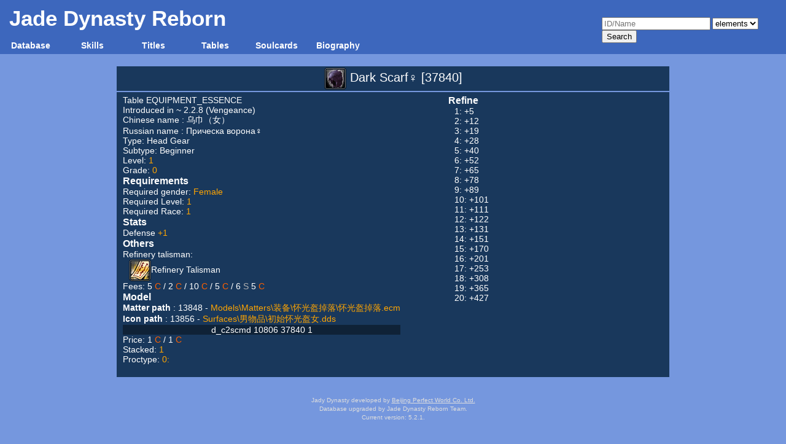

--- FILE ---
content_type: text/html; charset=UTF-8
request_url: https://db.jadedynasty.online/?element=37840
body_size: 3754
content:
	
	
<!DOCTYPE html PUBLIC "-//W3C//DTD XHTML 1.1//EN" "http://www.w3.org/TR/xhtml11/DTD/xhtml11.dtd">
<html xmlns="http://www.w3.org/1999/xhtml"><head>
    <title>JD Reborn Database</title>
    <link rel="shortcut icon" href="../gfx/jd_reborn.png" type="image/png">
    <meta http-equiv="Content-Type" content="text/html; charset=UTF-8">
    <meta http-equiv="content-language" content="en">
    <meta http-equiv="description" content="Jade Dynasty Reborn Database">
    <meta http-equiv="keywords" content="MMO, JD, Jade Dynasty, ZhuXian, Zhu Xian, Jade Dynasty Online, Online, Multiplayer Massive Online, RPG, Database, item, items, mob, monsters, NPC, maps, quest">
    <link rel="stylesheet" type="text/css" media="all" href="files/style.css?v=3">
	<script type="text/javascript" src="files/main.js"></script>
	<script type="text/javascript" src="files/scripts.js"></script>
    </head>
<body>
<div id="logo">
	<h1><a href="https://jadedynasty.online">Jade Dynasty Reborn</a></h1>
	<div id="hSearch">
		<br />
		<br />
		<form action="?" method="get">
			<input name="s" type="text" value="" placeholder="ID/Name"  />
			<select name="source">
				<option value="0">elements</option>
				<option value="1">tasks</option>
				<option value="2">recipe</option>
				<option value="3">config</option>
				<option value="4">extra</option>
			</select>
			<input type="submit" class="hB" value="Search" />
		</form>
	</div>
</div>
<div id="ddmxgb">
<table id="menu1" class="ddmx" cellspacing="0" cellpadding="0">
	<tbody><tr>
	<td><a class="item1" href="./" id="menu1-1">Database</a>
		<div class="section">
			<a href="?show_type=30" class="item2 arrow">Weapons</a>
				<div class="section">
					<a href="?show_stype=40" class='item2'>Beginner</a>
					<a href="?show_stype=58781" class='item2'>Fashion Weapon</a>
					<a href="?show_stype=284" class='item2'>Vim</a>
					<a href="?show_stype=285" class='item2'>Lupin</a>
					<a href="?show_stype=286" class='item2'>Jadeon</a>
					<a href="?show_stype=287" class='item2'>Skysong</a>
					<a href="?show_stype=14295" class='item2'>Modo</a>
					<a href="?show_stype=44849" class='item2'>Incense</a>
					<a href="?show_stype=25615" class='item2'>Balo</a>
					<a href="?show_stype=25616" class='item2'>Arden</a>
					<a href="?show_stype=34956" class='item2'>Celan</a>
					<a href="?show_stype=34957" class='item2'>Rayan</a>
					<a href="?show_stype=44792" class='item2'>Forta</a>
					<a href="?show_stype=53622" class='item2'>Voida</a>
					<a href="?show_stype=59574" class='item2'>Psychea</a>
					<a href="?show_stype=59575" class='item2'>Kytos</a>
					<a href="?show_stype=63481" class='item2'>Hydran</a>
					<a href="?show_stype=67968" class='item2'>Seira</a>
					<a href="?show_stype=72441" class='item2'>Gevrin</a>
					<a href="?show_stype=78156" class='item2'>Sylia</a>
					<a href="?show_stype=83225" class='item2'>Ceros</a>
					<a href="?show_stype=89024" class='item2'>Imperia</a>
					<a href="?show_stype=93828" class='item2'>Ashura</a>
					<a href="?show_stype=99136" class='item2'>Zephyr</a>
					<a href="?show_stype=102882" class='item2'>Yuna</a>
					<a href="?show_stype=107202" class='item2'>Akaza</a>
					<a href="?show_stype=76388" class='item2'>Astrum</a>
					<a href="?show_stype=79661" class='item2'>Mystic</a>
				</div>
			<a href="?show_type=32" class="item2 arrow">Headgear</a>
				<div class="section">
					<a href="?show_stype=35" class='item2'>Beginner</a>
					<a href="?show_stype=280" class='item2'>Vim</a>
					<a href="?show_stype=281" class='item2'>Lupin</a>
					<a href="?show_stype=282" class='item2'>Jadeon</a>
					<a href="?show_stype=283" class='item2'>Skysong</a>
					<a href="?show_stype=14294" class='item2'>Modo</a>
					<a href="?show_stype=45502" class='item2'>Incense</a>
					<a href="?show_stype=25457" class='item2'>Arden</a>
					<a href="?show_stype=25458" class='item2'>Balo</a>
					<a href="?show_stype=34950" class='item2'>Celan</a>
					<a href="?show_stype=34951" class='item2'>Rayan</a>
					<a href="?show_stype=45501" class='item2'>Forta</a>
					<a href="?show_stype=53623" class='item2'>Voida</a>
					<a href="?show_stype=59576" class='item2'>Psychea</a>
					<a href="?show_stype=59577" class='item2'>Kytos</a>
					<a href="?show_stype=63486" class='item2'>Hydran</a>
					<a href="?show_stype=68319" class='item2'>Seira</a>
					<a href="?show_stype=73064" class='item2'>Gevrin</a>
					<a href="?show_stype=78766" class='item2'>Sylia</a>
					<a href="?show_stype=83224" class='item2'>Ceros</a>
					<a href="?show_stype=89026" class='item2'>Imperia</a>
					<a href="?show_stype=93996" class='item2'>Ashura</a>
					<a href="?show_stype=99139" class='item2'>Zephyr</a>
					<a href="?show_stype=102916" class='item2'>Yuna</a>
					<a href="?show_stype=107201" class='item2'>Akaza</a>
					<a href="?show_stype=70714" class='item2'>Fate Gear</a>
					<a href="?show_stype=76263" class='item2'>Astrum</a>
					<a href="?show_stype=89974" class='item2'>Mystic</a>
				</div>
			<a href="?show_type=31" class="item2 arrow">Body Armor</a>
				<div class="section">
					<a href="?show_stype=50" class='item2'>Beginner</a>
					<a href="?show_stype=292" class='item2'>Vim</a>
					<a href="?show_stype=293" class='item2'>Lupin</a>
					<a href="?show_stype=294" class='item2'>Jadeon</a>
					<a href="?show_stype=295" class='item2'>Skysong</a>
					<a href="?show_stype=14297" class='item2'>Modo</a>
					<a href="?show_stype=45504" class='item2'>Incense</a>
					<a href="?show_stype=25461" class='item2'>Arden</a>
					<a href="?show_stype=25462" class='item2'>Balo</a>
					<a href="?show_stype=34954" class='item2'>Celan</a>
					<a href="?show_stype=34955" class='item2'>Rayan</a>
					<a href="?show_stype=45503" class='item2'>Forta</a>
					<a href="?show_stype=53615" class='item2'>Voida</a>
					<a href="?show_stype=59572" class='item2'>Psychea</a>
					<a href="?show_stype=59573" class='item2'>Kytos</a>
					<a href="?show_stype=63489" class='item2'>Hydran</a>
					<a href="?show_stype=68514" class='item2'>Seira</a>
					<a href="?show_stype=72572" class='item2'>Gevrin</a>
					<a href="?show_stype=78545" class='item2'>Sylia</a>
					<a href="?show_stype=83227" class='item2'>Ceros</a>
					<a href="?show_stype=89027" class='item2'>Imperia</a>
					<a href="?show_stype=93997" class='item2'>Ashura</a>
					<a href="?show_stype=99137" class='item2'>Zephyr</a>
					<a href="?show_stype=102918" class='item2'>Yuna</a>
					<a href="?show_stype=107204" class='item2'>Akaza</a>
					<a href="?show_stype=70697" class='item2'>Fate Gear</a>
					<a href="?show_stype=76298" class='item2'>Astrum</a>
					<a href="?show_stype=85526" class='item2'>Mystic</a>
				</div>
			<a href="?show_type=33" class="item2 arrow">Footwear</a>
				<div class="section">
					<a href="?show_stype=45" class='item2'>Beginner</a>
					<a href="?show_stype=288" class='item2'>Vim</a>
					<a href="?show_stype=289" class='item2'>Lupin</a>
					<a href="?show_stype=290" class='item2'>Jadeon</a>
					<a href="?show_stype=291" class='item2'>Skysong</a>
					<a href="?show_stype=14296" class='item2'>Modo</a>
					<a href="?show_stype=45506" class='item2'>Incense</a>
					<a href="?show_stype=25459" class='item2'>Arden</a>
					<a href="?show_stype=25460" class='item2'>Balo</a>
					<a href="?show_stype=34952" class='item2'>Celan</a>
					<a href="?show_stype=34953" class='item2'>Rayan</a>
					<a href="?show_stype=45505" class='item2'>Forta</a>
					<a href="?show_stype=53620" class='item2'>Voida</a>
					<a href="?show_stype=59568" class='item2'>Kytos</a>
					<a href="?show_stype=59569" class='item2'>Psychea</a>
					<a href="?show_stype=63492" class='item2'>Hydran</a>
					<a href="?show_stype=67967" class='item2'>Seira</a>
					<a href="?show_stype=72777" class='item2'>Gevrin</a>
					<a href="?show_stype=78316" class='item2'>Sylia</a>
					<a href="?show_stype=83226" class='item2'>Ceros</a>
					<a href="?show_stype=89025" class='item2'>Imperia</a>
					<a href="?show_stype=93995" class='item2'>Ashura</a>
					<a href="?show_stype=99138" class='item2'>Zephyr</a>
					<a href="?show_stype=102917" class='item2'>Yuna</a>
					<a href="?show_stype=107203" class='item2'>Akaza</a>
					<a href="?show_stype=70710" class='item2'>Fate Gear</a>
					<a href="?show_stype=76228" class='item2'>Astrum</a>
					<a href="?show_stype=96192" class='item2'>Mystic</a>
				</div>
			<a href="?show_type=34" class="item2 arrow">Accessories</a>
				<div class="section">
					<a href="?show_stype=3432" class='item2'>Necklace</a>
					<a href="?show_stype=3433" class='item2'>Ring</a>
					<a href="?show_stype=24174" class='item2'>Seals</a>
					<a href="?show_stype=105496" class='item2'>Belts</a>
				</div>
			<a href="?show_type=4251" class="item2 arrow">Espers</a>
				<div class="section">
					<a href="?show_stype=4252" class='item2'>Esper</a>
					<a href="?show_stype=4257" class='item2'>Recipe</a>
					<a href="?show_stype=6032" class='item2'>Esper Accessory</a>
					<a href="?show_stype=6046" class='item2'>Esper Tome</a>
				</div>
			<a href="?show_type=4221" class="item2 arrow">Fashion</a>
				<div class="section">
					<a href="?show_stype=4222" class='item2'>Hair</a>
					<a href="?show_stype=4223" class='item2'>Clothes</a>
					<a href="?show_stype=4224" class='item2'>Medal</a>
					<a href="?show_stype=4225" class='item2'>Shoes</a>
					<a href="?show_stype=4442" class='item2'>Skyblade</a>
					<a href="?show_stype=6226" class='item2'>Mask</a>
				</div>
			<a href="?show_type=5521" class="item2 arrow">Treasures</a>
				<div class="section">
					<a href="?show_stype=5522" class='item2'>Necklace</a>
					<a href="?show_stype=5523" class='item2'>Ring</a>
					<a href="?show_stype=5524" class='item2'>Weapon</a>
					<a href="?show_stype=7845" class='item2'>Bait</a>
					<a href="?show_stype=11704" class='item2'>Key</a>
					<a href="?show_stype=12894" class='item2'>Charm</a>
					<a href="?show_stype=13418" class='item2'>Tool</a>
					<a href="?show_stype=13421" class='item2'>Talisman</a>
					<a href="?show_stype=14037" class='item2'>Food</a>
				</div>
			<a href="#" class="item2 arrow">Monsters</a>
				<div class="section">
					<a href="?show_ctype=MONSTER_ESSENCE&range_min=0&range_max=1" class='item2'>Level 0-1</a>
					<a href="?show_ctype=MONSTER_ESSENCE&range_min=2&range_max=30" class='item2'>Level 2-30</a>
					<a href="?show_ctype=MONSTER_ESSENCE&range_min=31&range_max=60" class='item2'>Level 31-60</a>
					<a href="?show_ctype=MONSTER_ESSENCE&range_min=61&range_max=90" class='item2'>Level 61-90</a>
					<a href="?show_ctype=MONSTER_ESSENCE&range_min=91&range_max=120" class='item2'>Level 91-120</a>
					<a href="?show_ctype=MONSTER_ESSENCE&range_min=121&range_max=149" class='item2'>Level 121-149</a>
					<a href="?show_ctype=MONSTER_ESSENCE&range_min=150&range_max=150" class='item2'>Level 150</a>
					<a href="?show_ctype=MONSTER_ESSENCE&range_min=151&range_max=165" class='item2'>Level 151-165</a>
					<a href="?show_ctype=MONSTER_ESSENCE&range_min=166&range_max=200" class='item2'>Level 166-200</a>
					<a href="?show_ctype=MONSTER_ESSENCE&range_min=201&range_max=9999" class='item2'>Level 201+</a>
				</div>
		</div>
	</td>
	<td><a class="item1" href="?" id="menu1-5">Skills</a>
		<div class="section" id="menu1-5-section" style="top: 89px; left: 500px; visibility: hidden; z-index: -1;">
			<b>Human</b>
			<a class="item2" href="https://db.jadedynasty.online/skills/?c=vim" id="menu1-5-6">Vim</a>
			<a class="item2" href="https://db.jadedynasty.online/skills/?c=lupin" id="menu1-5-7">Lupin</a>
			<a class="item2" href="https://db.jadedynasty.online/skills/?c=jadeon" id="menu1-5-8">Jadeon</a>
			<a class="item2" href="https://db.jadedynasty.online/skills/?c=skysong" id="menu1-5-9">Skysong</a>
			<a class="item2" href="https://db.jadedynasty.online/skills/?c=modo" id="menu1-5-10">Modo</a>
			<a class="item2" href="https://db.jadedynasty.online/skills/?c=incense" id="menu1-5-11">Incense</a>
			<b>Athan</b>
			<a class="item2" href="https://db.jadedynasty.online/skills/?c=arden" id="menu1-5-0">Arden</a>
			<a class="item2" href="https://db.jadedynasty.online/skills/?c=balo" id="menu1-5-1">Balo</a>
			<a class="item2" href="https://db.jadedynasty.online/skills/?c=rayan" id="menu1-5-2">Rayan</a>
			<a class="item2" href="https://db.jadedynasty.online/skills/?c=celan" id="menu1-5-3">Celan</a>
			<a class="item2" href="https://db.jadedynasty.online/skills/?c=forta" id="menu1-5-4">Forta</a>
			<a class="item2" href="https://db.jadedynasty.online/skills/?c=barbe" id="menu1-5-5">Voida</a>
			<b>Etherkin</b>
			<a class="item2" href="https://db.jadedynasty.online/skills/?c=psychea" id="menu1-5-12">Psychea</a>
			<a class="item2" href="https://db.jadedynasty.online/skills/?c=kytos" id="menu1-5-13">Kytos</a>
			<a class="item2" href="https://db.jadedynasty.online/skills/?c=hydran" id="menu1-5-14">Hydran</a>
			<a class="item2" href="https://db.jadedynasty.online/skills/?c=seira" id="menu1-5-15">Seira</a>
			<a class="item2" href="https://db.jadedynasty.online/skills/?c=gevrin" id="menu1-5-15">Gevrin</a>
			<a class="item2" href="https://db.jadedynasty.online/skills/?c=sylia" id="menu1-5-16">Sylia</a>
			<b>Deikin</b>
			<a class="item2" href="https://db.jadedynasty.online/skills/?c=ceros" id="menu1-5-17">Ceros</a>
			<a class="item2" href="https://db.jadedynasty.online/skills/?c=imperia" id="menu1-5-18">Imperia</a>
			<a class="item2" href="https://db.jadedynasty.online/skills/?c=ashura" id="menu1-5-19">Ashura</a>
			<a class="item2" href="https://db.jadedynasty.online/skills/?c=zephyr" id="menu1-5-20">Zephyr</a>
		</div>
	</td>
	<td>
		<a class="item1" href="?" id="menu1-6">Titles</a>
		<div class="section" id="menu1-6-section" style="top: 89px; left: 500px; visibility: hidden; z-index: -1;">
			<a class="item2" href="?show=titles" id="menu1-6-1">Common</a>
			<a class="item2" href="?show=titles_gfx" id="menu1-6-2">Graphical</a>
			<a class="item2" href="?show=titles_animated" id="menu1-6-3">Animated</a>
		</div>
	</td>
	<td><a class="item1" href="#" id="menu1-7">Tables</a>
		<div class="section">
			<a href="?show=asc_prop" class="item2">Ascension Properties</a>
			<a href="?show=chroma" class="item2">Chroma Properties</a>
			<a href="?show=jdland" class="item2">JD-Land Rewards</a>
			<a href="?show=secretshop" class="item2">Mystery Shop</a>
			<a href="?show=fishing" class="item2">Fishing Spots</a>
		</div>
	</td>
	<td>
		<a class="item1" href="https://db.jadedynasty.online/soulcards" id="menu1-8">Soulcards</a>
	</td>
	<td>
		<a class="item1" href="?show=biography" id="menu1-8">Biography</a>
	</td>
	</tr>
</tbody></table>
</div>
<script type="text/javascript">var ddmx = new DropDownMenuX('menu1');ddmx.init();</script>
<div id="content">
	<div class="plain">
					<div class="header"><img src="https://static.reborngn.com/jd/ico/3/7/8/4/0/37840.png" align="absmiddle" /> <span class="icolor0">Dark Scarf♀ [37840]</span></div>
					<div class="text clearfix"><div class="info"><p>Table EQUIPMENT_ESSENCE </p><p>Introduced in ~ 2.2.8 (Vengeance)</p><p>Chinese name : 乌巾（女）</p><p>Russian name : Прическа ворона♀</p><p>Type: <a href="?show_type=32">Head Gear</a></p> <p>Subtype: <a href="?show_stype=35">Beginner</a></p> <p></p> <p>Level: <span>1</span></p> <p>Grade: <span>0</span></p> <h3>Requirements</h3><p>Required gender: <span>Female</span></p> <p>Required Level: <span>1</span></p> <p>Required Race: <span>1</span></p> <h3>Stats</h3><p>Defense <span>+1</span></p> <h3>Others</h3>Refinery talisman: <p class="sub"><a href="?element=685"><img src="https://static.reborngn.com/jd/ico/6/8/5/685.png" />Refinery Talisman</a></p> <p>Fees:   5 <span class="bronze">C</span> /   2 <span class="bronze">C</span> /   10 <span class="bronze">C</span> /   5 <span class="bronze">C</span> /  6 <span class="silver">S</span> 5 <span class="bronze">C</span></p> <h3>Model</h3><p><b>Matter path</b> : 13848 - <span>Models\Matters\装备\怀光盔掉落\怀光盔掉落.ecm</span></p><p><b>Icon path</b> : 13856 - <span>Surfaces\男物品\初始怀光盔女.dds</span></p><p id="selectable" class="allow_sel" onclick="selectText('selectable')">d_c2scmd 10806 37840 1</p><p>Price:   1 <span class="bronze">C</span> /   1 <span class="bronze">C</span></p> <p>Stacked: <span>1</span></p> <p>Proctype: <span>0:<br /></span></p> <br /></div><div class="subinfo" id="i_right"><div id="infoTabs"></div><div class="addons" id="ia_refine"><h3>Refine</h3><p>1: +5</p><p>2: +12</p><p>3: +19</p><p>4: +28</p><p>5: +40</p><p>6: +52</p><p>7: +65</p><p>8: +78</p><p>9: +89</p><p>10: +101</p><p>11: +111</p><p>12: +122</p><p>13: +131</p><p>14: +151</p><p>15: +170</p><p>16: +201</p><p>17: +253</p><p>18: +308</p><p>19: +365</p><p>20: +427</p></div></div></div><script>document.title = "JD Reborn Database - [37840] Dark Scarf♀";</script></div>
<div id="footer">
<span>
		Jady Dynasty developed by <a href="http://www.pwrd.com/html/en/index.html" target="_blank">Beijing Perfect World Co. Ltd.</a><br />
		Database upgraded by Jade Dynasty Reborn Team.<br />
		Current version: 5.2.1.
</span>
</div>
<table id="tooltip" style="display: none; left: 790px; top: 329px;">
    <tbody>
	<tr><td class="content" id="tooltipt"></td></tr>
    <tr><td class="bgleft"></td><td class="bgbottom"></td></tr>
	</tbody>
</table>
<script type="text/javascript" src="files/postscript.js"></script>
<script defer src="https://static.cloudflareinsights.com/beacon.min.js/vcd15cbe7772f49c399c6a5babf22c1241717689176015" integrity="sha512-ZpsOmlRQV6y907TI0dKBHq9Md29nnaEIPlkf84rnaERnq6zvWvPUqr2ft8M1aS28oN72PdrCzSjY4U6VaAw1EQ==" data-cf-beacon='{"version":"2024.11.0","token":"933bf5657d4e4a70b63b0d9ef0a3b60c","r":1,"server_timing":{"name":{"cfCacheStatus":true,"cfEdge":true,"cfExtPri":true,"cfL4":true,"cfOrigin":true,"cfSpeedBrain":true},"location_startswith":null}}' crossorigin="anonymous"></script>
</body></html>

--- FILE ---
content_type: text/css
request_url: https://db.jadedynasty.online/files/style.css?v=3
body_size: 3185
content:
body {
	background: white;
	margin: 0px;
	padding: 0px;
	font-family:Arial, Narrow, sans-serif;
	font-size: 12px;
	color: #555555;
	background-color: #7597de;
}

h3, h2, img, a {
    margin:0px;
    padding:0px;
    border:none;
}

div.sub {
    margin:0px 0px 5px 20px;
}

frame, iframe {z-index: 1;}

#logo{
	width: 100%;
	height: 60px;
	background-color: #3D67BD;
	color: #ffffff;
}
	#logo h1 a, #logo h1 a:visited,#logo h1 a:hover{text-decoration:none;color:#fff;}
	#logo h1{
		padding: 10px 15px 0px 15px;
		float:left;
		margin: 0px;
		font-size: 290%;
		width: 50%;
	}
	#logo #hLang{
		float:right;
		width:40%;
		text-align:right;
		font-size: 14px;
		padding:5px 5px 0px 0px;
	}
	#logo #hLang span {
		float:right;
		display: block;
		margin:2px;
	}
		#logo #hLang span.cn{
			width:24px;
			height:18px;
			background: url(../images/flags2.png);
		}
		#logo #hLang span.pwi{
			width:24px;
			height:18px;
			background: -24px url(../images/flags2.png);
		}
		#logo #hLang span.ru{
			width:24px;
			height:18px;
			background: -48px url(../images/flags2.png);
		}
		#logo #hLang span.fr{
			width:24px;
			height:18px;
			background: -72px url(../images/flags2.png);
		}
		#logo #hLang span.de{
			width:24px;
			height:18px;
			background: -96px url(../images/flags2.png);
		}
		#logo  #hLang img{
			padding:2px;
			border:none;
		}

	#logo #hSearch {
		float:right;
		width:300px;
		text-align:left;
		font-size: 12px;
		padding:0px;;
	}
		
.top_ads, .ads {width:728px;padding:5px;background-color:#7597de;margin-left:auto;margin-right:auto;}
.ads {width:auto;}

.srch{padding:0px;margin:200px auto;}
	.txt{width:250px;}
	.btn{margin:0 0 0 5px;}

#footer{clear:both;width:100%;padding:0px;margin:0px;color:#dddddd;text-align:center;margin-top:30px;}
	#footer span{font-family:Verdana, Arial, Helvetica, sans-serif;font-size:10px;}
	#footer span a, #footer span a:visited,#footer span a:hover{font-family:Verdana, Arial, Helvetica, sans-serif;color: #dddddd;text-decoration:underline;font-size:10px;}

.toplinks {
    width:836px;
    margin:10px auto 1px auto;;
    background-color: #19385c;
    color: #ffffff;
    font-weight:bold;  
    font-size:14px;
    padding:5px;
}
    .toplinks a, .toplinks a:visited  {
        color:#ffffff;
    }
    .toplinks a:hover {
        color:#dddddd;
    }
    
.tableHeader {
	width:auto;
	font-size:21px;
	text-align:center;
	color: #ffffff;
	font-weight:bold;
	margin-top:10px;
}

.list {
    clear:both;
	margin:0px auto;
	width:850px;
	border:none;
}
.list .tableItem {
    float:left;
    padding:5px 25px 5px 25px;
}
.soft {
    margin:0px auto;
    width:auto;
    min-width:300px;
    max-width:850px;
    border:none;
}
.listitems {
    margin:0px auto;
    border:none;
    min-width:500px;
}
	.list th, .listitems th {
		height:20px;
		font-size:15px;
		vertical-align:middle;
		margin-bottom:5px;
		padding:3px;
		color: #fff;
		background-color: #19385c;
	}

	.list td {
		text-align:center;
		vertical-align:middle;
		font-size:14px;
		background-color: #19385c;
		color:#fff;
		padding:3px;
	}
		.list td.tleft {
			min-width:400px;
			text-align:left;
		}
        .soft td.tleft{
            min-width:300px;            
        }
        .list td p {
            margin: 0px;
            padding:0px;
        }
    .listitems td {
        text-align:left;
        vertical-align:top;
        font-size:14px;
        background-color: #19385c;
        color:#fff;
        padding:5px;
    }
	.info .listitems th {
        background-color: #003366;
    }
	.info .listitems td {
        background-color: #004C99;
    }
        .listitems td input {
            width:50px;
        }
        .listitems td input.name {
            width:150px;
        }
        .listitems td p {
            padding:0px;
            margin:2px 0px;
        }
	.list td a, .list td a:visited, .list th a, .list th a:visited, .listitems td a, .listitems td a:visited, .listitems th a, .listitems th a:visited {
		text-decoration:none;
		color:  #fff;
	}
	.list td a:hover, .list th a:hover, .listitems td a:hover, .listitems th a:hover {
		text-decoration:underline;
		color:  #ccc;
	}
    
div.plain {
	width:900px;
	margin:20px auto;
}
	div.plain div.header, div.plain div.text {
		color:#fff;
		background: #19385c none;
		margin:2px 0px;
	}
	div.plain .header {
		font-size:20px;
		text-align:center;
		padding:2px;
	}
	div.plain div.text {
        font-size:14px;
		text-align:left;
		padding:5px 10px;
		overflow:hidden;
	}
        div.plain div.text p {
            margin:0px 0px 5px 0px;
            padding:0px;
        }
		div.plain div.text a, div.plain div.text a:visited {
			color:#fff;
			text-decoration:none;
            font-size:14px;
		}
		div.plain div.text a:hover {
			color:#fff;
			text-decoration:underline;
            font-size:14px;
		}
		div.plain div.text .info, div.plain div.text .minfo {
			font-size:14px;
			float:left;
            overflow:hidden;
		}

        div.plain div.text .info, div.plain div.text .minfo {
            max-width:500px;
        }
            div.plain div.text .minfo p {
                padding-left:10px;
            }
            div.plain div.text .minfo p.sub {
                padding-left:20px;
            }
        div.plain div.text .cwidth {
            width:600px;
        }
			div.plain div.text .info p, div.plain div.text .minfo p{
				margin:0px;
				padding:0px;
			}
			div.plain div.text .info p span{
				color:orange;
			}
			div.plain div.text .subinfo p span{
				color:orange;
			}

                div.plain div.text .info p.sub, div.plain div.text p.sub {
                    padding-left:10px;
                }
                .addon{
                    color:#0090ff;
                }
                div.plain div.text .info p.descr{
                    padding-top:10px;
                }
				div.plain div.text .info p strong{
					font-weight:bold;
				}
            div.plain div.text .minfo p {
                margin:0px;
                padding:0px 0px 5px 10px;
            }
            div.plain div.text .minfo h3 {
                margin:0px;
                padding:0px;
            }
            div.plain div.text .minfo .infotable {
                margin:0px auto;
                padding:0px;
                border:none;
            }            
        div.plain div.text .subinfo{
            font-size:14px;
            float:right;
            min-width:350px;
            max-width:430px;
            overflow:hidden;
        }
        div.plain div.text .msubinfo{
            min-width:200px;
            max-width:400px;
        }
            div.plain div.text .subinfo{
                font-size:14px;
                float:right;
                min-width:350px;
                max-width:450px;
                overflow:hidden;
            }
            div.plain div.text .subinfo h2{
                font-size:18px;
            }
            div.plain div.text .subinfo h3{
                font-size:16px;
            }
            div.plain div.text .subinfo p{
                margin:0px;
                padding: 0px 0px 0px 10px;
            }
            div.plain div.text .subinfo table{
                width:350px;
                color:#fff;
            }

	div.plain .clean{
		clear:both;
	}

#content{padding:0px;margin:0px;text-align:center;width:100%;}
	#content div.message {
		padding:10px;
		text-align:center;
		margin:25px 0px 100px 0px;
		font-size:16px;
		font-weight:bold;
		color:#fff;
	}
		#content div.message a, #content div.message a:visited {
			text-decoration:underline;
			color:#fff;
		}
		#content div.message a:hover {
			text-decoration:underline;
			cursor:pointer;
			color:#ccc;
		}

.subTypes {font-family:Verdana, Arial, Helvetica, sans-serif;font-size: 16px;color:#ffffff;margin-left:auto;margin-right:auto;width:800px;}
	.subTypes a, .subTypes a:visited{text-decoration:none;color:#ffffff;}
	.subTypes a:hover {text-decoration:underline;color:#ffffff;}

.gold {color:#ffdc50 !important;}
.silver {color:#b1b1b1 !important;}
.bronze {color:#ff6000 !important;}

.el_stun {color:#ffff80 !important;;}    
.el_weak {color:#80ffff !important;;}    
.el_slow {color:#00ff00 !important;;}    
.el_silen {color:#ff00ff !important;;}   
.el_sleep {color:#0080ff !important;;}   
.el_none {color:#ffffff !important;;}

a img{
	vertical-align:middle;
}

span.tc-1 {color:#ffdc8a !important;}/*task_color*/
span.tc0 {color:#8eb9ff !important;}/*task_color*/
span.tc1 {color:#ff765c !important;}
span.tc2 {color:#56a782 !important;}
span.tc3 {color:#e3e3e3 !important;}
span.tc4 {color:#e12500 !important;}
span.tc5 {color:#61f2ff !important;}
span.tc6 {color:#fffd44 !important;}
span.tc7 {color:#d181ff !important;}
span.tc8 {color:#12ff00 !important;}
span.tc9 {color:#0065fe !important;}
span.tc10 {color:#9fb1b7 !important;}
span.tc11 {color:#ff9c00 !important;}
span.tc12 {color:#a6fcd5 !important;}
span.tc13 {color:#fa9ae0 !important;}
span.tc14 {color:#edb92d !important;}
span.tc15 {color:#56a782 !important;}
span.tc16 {color:#ff765c !important;}
span.tc17 {color:#e3e3e3 !important;}
span.tc100 {color:#ffdc8a !important;}

span.tcn0 {color:#ffffff !important;}/*task_color new*/
span.tcn1 {color:#fa9ae0 !important;}
span.tcn2 {color:#a6fcd5 !important;}
span.tcn3 {color:#ffdc8a !important;}
span.tcn4 {color:#8eb9ff !important;}
span.tcn5 {color:#32cd32 !important;}

.hiddenvis {visibility:hidden;}
.hidden {display:none;}

.pages {
	font-family:Verdana, Arial, Helvetica, sans-serif;
	font-weight:bold;
	margin:0px auto;
	width:850px;
	color:#ffffff;
	text-align:right;
	padding:5px;
}
	.pages a, .pages a:visited, .pages a:hover{
		color:#ffffff;
	}

div#gmap {
	margin-left:auto;
	margin-right:auto;
	width:900px;
	height:500px;
	background-color: #19385c;
	text-align:left;
	padding:5px;
	font-family:Verdana, Arial, Helvetica, sans-serif;
	color:#ffffff;
}

.left {float:left;}
.right {float:right;}

#infoTabs {
	position: relative;
	width: 350px;
	overflow: hidden;
	display: block;
	background-color:#7597de;
}

.map {
	width:800px;
	margin: 0px auto 0px auto;
	padding:0px;
	text-align:left;
}

	.map .mapTabs {
		position: relative;
		width: 100%;
		overflow: hidden;
		display: block;
	}

	.map .mapContainer {
		position:relative;
		padding:5px 0px 5px 0px;
		background-color:#19385c;
	}

		.map .mapContainer .wmapMob {
			background:url("../images/mapimg.gif") no-repeat;
			/*background:url("../images/minimapmark.gif") no-repeat;*/
			position:absolute;
			width:7px;
			height:7px;
		}
		.map .mapContainer .wmapMobSel{
			background:-21px 0px url("../images/mapimg.gif") no-repeat;
/*			background:url("../images/minimapmark_sel.gif") no-repeat;*/
			position:absolute;
			width:11px;
			height:11px;
		}

		.map .mapContainer .wmapnpc {
			background:-7px 0px url("../images/mapimg.gif") no-repeat;
			/*background:url("../images/npc.gif") no-repeat;*/
			position:absolute;
			width:7px;
			height:7px;
		}
		.map .mapContainer .wmapnpcSel{
			background:-32px 0px url("../images/mapimg.gif") no-repeat;			
			/*background:url("../images/npc_sel.gif") no-repeat;*/
			position:absolute;
			width:11px;
			height:11px;
		}
		.map .mapContainer .wmapres {
			background:-14px 0px url("../images/mapimg.gif") no-repeat;			
			/*background:url("../images/res.gif") no-repeat;*/
			position:absolute;
			width:7px;
			height:7px;
		}
		.map .mapContainer .wmapresSel{
			background:-44px 0px url("../images/mapimg.gif") no-repeat;			
/*			background:url("../images/res_sel.gif") no-repeat;*/
			position:absolute;
			width:11px;
			height:11px;
		}

	.map .mapCoords {
		background-color:#19385c;
		font-size:13px;
		padding:5px;
		color:#ffffff;
		cursor:pointer;
	}
			.map .mapCoords a, .map .mapCoords a:visited {
				text-decoration:none;
				color:#ffffff;
			}

			.map .mapCoords a:hover, .map .mapCoords a.Hover {
				text-decoration:none;
				color:#ccccff;
			}

.login {
	margin:50px auto 50px auto;
	width:600px;
	text-align:center;
	color:#ffffff;
}
	.login div {
		width:300px;
		float:left;
	}
	.login p {
		width:600px;
		float:left;
		font-size:14px;
	}
		.login div h3 {
			width:300px;
			font-size:16px;
		}
		.login div label {
			width:230px;
			padding:5px 60px 5px 10px;
			display:block;
			text-align:right;
			font-size:12px;
		}
        
#tooltip {
    position:absolute;
    top:60px;
    left:300px;
    display:none;
    z-index:999;
    border-collapse:collapse;
    max-width:500px;
    min-width:300px;
}
    #tooltip td.content {
        background-image:url('../images/popup.png');
        padding:12px 0px 0px 12px;
    }
        #tooltip td.content {
            color:#fff;
        }
            #tooltip td.content p {
                margin:7px 0px 4px 0px;
                padding:0px;
            }
    #tooltip td.bgright {
        width:12px;
        background:url('../images/popup.png') right top;
    }
    #tooltip td.bgleft {
        background:url('../images/popup.png') left bottom;
        height:12px;
    }
    #tooltip td.bgbottom {
        background:url('../images/popup.png') right bottom;
    }
        

/* Tabs CSS */
.tabs{margin:0 !important;padding:0 !important;font-size:13px;}
.tabs li{float:left;margin-right:2px;height:30px;overflow:hidden;}
.tabs a{float:left;position:relative;display:block;height:30px;text-decoration:none;white-space:nowrap;background:#7597de;padding-right:20px;font-size:12px;cursor:pointer;font-weight:bold;}
.tabs a:hover{color:#dddddd !important;background-color:#3D67BD;cursor:pointer;}
.tabs a.selected,.tabs a.selected:hover{cursor:pointer;color:white !important;background-color:#19385c;}
.tabs b{padding:0 5px;display:block;visibility:hidden;}
.tabs b:hover{text-decoration:underline;cursor:pointer;}
.tabs div{position:absolute;left:0;top:0;padding-left:16px;padding-top:2px;text-align:center;line-height:30px;color:inherit !important;}
.tabs div:hover{text-decoration:underline;cursor:pointer;}
.tabs a.selected div{cursor:pointer;}

.smallMenu{padding:0px;position:absolute;display:none;color:#fff;background-color:#3D67BD;border:1px solid #fff;}
.smallMenu .inner{border:2px solid #333;padding:3px;margin:0px;}
.smallMenu .inner h3{font-size: 14px;font-weight:bold;padding:1px;margin:0px;}
.smallMenu .inner a{color:#fff;}
.smallMenu .inner p{color:#fff;padding:0px;margin:3px 0px 0px 0px;}
.smallMenu .inner .red{color:#ff0000;}
.smallMenu .inner #isubinfo{display:none;}
.smallMenu .inner .imenu{padding:3px;margin:0px;cursor:pointer;}
.smallMenu .inner .imenu:hover{background-color:#19385c;}

#www {width:100%;text-align:left;}

#ddmxgb {background: #3D67BD;}
.ddmx {color:#fff;}
.ddmx .item1, .ddmx .item1-active, .ddmx .item1:hover,.ddmx .item1-active:hover {padding: 6px 10px 6px 10px;color: #ffffff;font-size:14px;font-weight:bold;text-decoration:none;display:block;white-space:nowrap;position: relative;width:80px;text-align:center;}
.ddmx .item1 {background: #3D67BD;}
.ddmx .item1-active, .ddmx .item1:hover, .ddmx .item1-active:hover {background: #213866;}
.ddmx .item2,.ddmx .item2:hover,.ddmx .item2-active,.ddmx .item2-active:hover {padding: 5px 10px 5px 10px;color: #fff;text-decoration: none;display: block;white-space:nowrap;position: relative;z-index: 500;}
.ddmx .item2 {background: #4978de;}
.ddmx .item2:hover,.ddmx .item2-active,.ddmx .item2-active:hover {background: #213866;}
.ddmx .arrow {background: #4978de url(../images/arrow.gif) right no-repeat;padding: 3px 16px 4px 8px;}
.ddmx .arrow:hover {background: #213866 url(../images/arrow.gif) right no-repeat;padding: 3px 16px 4px 8px;}
.ddmx .item2 img,.ddmx .item2-active img{position: absolute;top: 2px;right: 1px;border: 0;}
.ddmx .section {border:1px solid #213866;position: absolute;visibility: hidden;z-index: -1;}
* html .ddmx td {position: relative;} /* ie 5.0 fix */

.clearfix:after {
visibility: hidden;
display: block;
font-size: 0;
content: " ";
clear: both;
height: 0;
}
* html .clearfix             { zoom: 1; } /* IE6 */
*:first-child+html .clearfix { zoom: 1; } /* IE7 */ 
.w200{
	width:200px !important;
}
.allow_sel{
	background:rgba(0,0,0,0.4);
	text-align:center;
}
.qaward{
	background:rgba(0,0,0,0.2);
	padding:5px;
}

--- FILE ---
content_type: application/javascript
request_url: https://db.jadedynasty.online/files/postscript.js
body_size: -185
content:
function selectText(containerid) {
    if (document.selection) { // IE
        var range = document.body.createTextRange();
        range.moveToElementText(document.getElementById(containerid));
        range.select();
    } else if (window.getSelection) {
        var range = document.createRange();
        range.selectNode(document.getElementById(containerid));
        window.getSelection().removeAllRanges();
        window.getSelection().addRange(range);
    }
}

--- FILE ---
content_type: application/javascript
request_url: https://db.jadedynasty.online/files/main.js
body_size: 5262
content:
var LastVisible = new Array;
var Timer = false;
var MapShown = {zoom:1,x:512,y:384,id:-1};
var ResizeStats = new Array;
var MoveStats = new Array;

function HiddenDisplay(type,id) {
	if(!LastVisible[type]) LastVisible[type] = 'main';
	if ($(type+'_'+LastVisible[type]))
		$(type+'_'+LastVisible[type]).style.display = "none";
	if ($(type+'_'+id)) {
		switch($(type+'_'+id).tagName) {
			case "TABLE":
                if (isIE())
					$(type+'_'+id).style.display = "block";
				 else
					$(type+'_'+id).style.display = "table";
			break;
			case "DIV":
			default:
				$(type+'_'+id).style.display = "block";
			break;
		}
		LastVisible[type] = id;
	}
	return false;
}

function ShowHint(text,e) {
	if(typeof(ShowHint.arguments[2])=='undefined') {
		e = (!e) ? window.event : e;
	}
	var xpos = e.clientX +((document.documentElement.scrollLeft!=0) ? document.documentElement.scrollLeft : document.body.scrollLeft);
	var ypos = e.clientY + ((document.documentElement.scrollTop!=0) ? document.documentElement.scrollTop : document.body.scrollTop);
	var div = $("xy");
	if(!div) return false;
	div.style.top = ypos+"px";
	var el = $("xyt");
	if(ShowHint.arguments[2]==1) {
		div.style.left = xpos+"px";
		el.style.width = e.width+"px";
		el.style.height = e.height+"px";
	} else {
		div.style.left = xpos+13+"px";
		el.style.width = "auto";
		el.style.height = "auto";
	}
	el.innerHTML = text;
	div.style.display='block';
}

function ShowMessageTimeout(text,time) {
	ShowMessage(text);
	time = parseInt(time);
	if(time==0 || typeof(time)=='undefined') time = 500;
	Timer=setTimeout(HideHint,time);
}

function ShowMessage(text){
	var w = 300,h = 100,top=150;
	if(typeof arguments[1]!='undefined') {
		w = (typeof arguments[1]["w"]!='undefined')?arguments[1]["w"]:w;
		h = (typeof arguments[1]["h"]!='undefined')?arguments[1]["h"]:h;
		top = (typeof arguments[1]["top"]!='undefined')?arguments[1]["top"]:top;
	}
	ShowHint(text,{clientX:(document.body.clientWidth/2-w/2),clientY:top,width:w,height:h},1);
	clearTimeout(Timer);
	Timer = -1;
	addEventListener($("xyt"),"mouseover",function(){addEventListener($("xyt"),"mouseout",TimeOutHide)});
}
function HideHint(){if(Timer==null) return false;var div=$("xy");if(!div)return false;div.style.display='none';removeEventListener(div,"mouseover",LastHint);removeEventListener($("xyt"),"mouseout",TimeOutHide);}
function LastHint(){if(Timer!=null)clearTimeout(Timer);$("xy").style.display="block";}
function TimeOutHide(){if(Timer<0){Timer=0;return false;};Timer=setTimeout(HideHint,500);}
function addEventListener(el,event,func){try{el.addEventListener(event,func,false);}catch(e){try{el.detachEvent('on'+event,func);el.attachEvent('on'+event,func);}catch(e){el['on'+event]=func;}}}
function removeEventListener(el,event,func){try{el.removeEventListener(event,func,false);}catch(e){try{el.detachEvent('on'+event,func);}catch(e){el['on'+event]=null;}}}

var MapsData = {
    shownMapData:{},
    maps:{},
    shownMap:0,
    zoom:1,
    x:512,y:384,
    init:function(maps,coords,lang) {
        this.coords = coords;
        this.lang = lang;
        this.createData(maps);
    },
    createData:function(maps) {
        if (typeof(maps)=='undefined') return false;
        for(var i in this.coords) {
            var size = this.coords[i].length;
            for(var j=0;j<size;j++) {
                this.coords[i][j]["type"] = (this.coords[i][j].t==0)?"mob":(this.coords[i][j].t==1)?"npc":"mine";
            }
        }
        var map=document.createElement("div");
        map.className = "mapTabs";
        var ul = document.createElement("ul");
        ul.className = "tabs";
        var li;
        for(var i=0;i<maps.length;i++)  {
            li = document.createElement("li");
            this.maps[maps[i].id] = {name:maps[i].name,x:maps[i].x,z:maps[i].z,file:maps[i].map,ox:0,oz:-6,px:770,pz:560};
            li.innerHTML = this.createMapTabElement(maps[i],i,0);
            ul.appendChild(li);
        }
        map.appendChild(ul);
        var MapDiv = $("map");
        MapDiv.appendChild(map);
        map = document.createElement("div");
            map.id = "wcoord";
            map.className = "mapCoords";
        MapDiv.appendChild(map);
        
        map = document.createElement("div");
            map.id = "wmap";
            map.className = "mapContainer";
        MapDiv.appendChild(map);

        MapDiv.childNodes[0].childNodes[0].childNodes[0].childNodes[0].onclick();
    },
    createMapTabElement:function(data,x,selectedEl){
        return "<"+"a onClick=\"MapsData.setMap(this,"+x+",'"+data.id+"');\"><div>"+data.name+"</div><b>"+data.name+"</b></a>";
    },
    setMap:function(el,x,map_id) {
        if(map_id==this.shownMap) return false;
        var ul = el.parentNode.parentNode;
        for(var i=0;i<ul.childNodes.length;i++){
            if(i!=x)
                ul.childNodes[i].childNodes[0].className="";
            else 
                ul.childNodes[i].childNodes[0].className="selected";
        }
        switch(this.zoom) {
            case 1:this.x=512;this.y=384;break;
            case 2:this.x=1024;this.y=768;setStyles($("map"),{width:this.x+"px"});break;
        }
        if(map_id==21 || map_id==321) {
            this.y *= 2;
        }
        this.showMap(map_id);
        return false;
    },
    showMap:function(map_id) {
        if(x()!=2) return false;
        if(!$("wmap")) return false;
        this.shownMap = map_id;
        var mapzoom = true;
        /*
        if(MapShown.maps[map_id].map_x==MapShown.maps[map_id].map_z && MapShown.maps[map_id].map_x==512) {
            mapzoom = false;
            MapShown.x=MapShown.maps[map_id].map_x;
            MapShown.y=MapShown.maps[map_id].map_z;
            MapShown.zoom = 1;
        } else if (MapShown.maps[map_id].map_x==MapShown.maps[map_id].map_z) {
            MapShown.y=MapShown.x;
        }
        */
        var map_name = this.maps[map_id].file;
        //map_name = map_name.replace(/_1/,"");
        //if(map_name=='b31' || map_name=='b32' || map_name=='b33' || map_name=='b34' || map_name=='b35') map_name='b30';
        //var lang = (map_id=="a31_1" || map_id=="a01_1" || map_id=="a331" || map_id=="a33" || map_id=="a32")?"":"/"+this.lang.lang;
        lang = "/"+this.lang.lang;
        if(mapzoom && this.zoom==1) map_name +="_1";
        var map = $("wmap");
        map.innerHTML = "<img"+ " src='/images/maps"+lang+"/"+map_name+".jpg' width='"+this.x+"' height='"+this.y+"' id='imgmap' "+(mapzoom==true?"onClick='MapsData.zoomMap();'":"")+" />";
        //if(mapzoom) addEventListener($("imgmap"),"click",ZoomMap);
        this.setCoordinats(map_id);
        return false;
    },
    zoomMap:function(){
        with(MapsData) {
            zoom++;
            switch(zoom) {
                case 2:x=1024;y=768;setStyles($("map"),{width:x+"px"});break;
                case 3:x=512;y=384;zoom=1;break;
            }
            setStyles($("imgmap"),{width:x+"px",height:y+"px"});
        }
        MapsData.showMap(MapsData.shownMap);
    },
    setCoordinats:function(map_id) {
        var id = map_id;
        //if(id.indexOf("a31_1")!=-1 || id.indexOf("a01_1")!=-1) {id = id.replace(/_1/,"");};
        var coord = this.coords[id];
        if (!coord || !coord[0]) return false;
        var map = $("wmap");
        this.lastHigh = "";
        var text = "";
        if(coord.length>50) {
            var j = 0;
            for(var i=0;i<coord.length;i++) {
                if (i<30)
                    text += this.addTextCoordinat(text,map_id,i,coord[i]);
                this.addPointToMap(map,map_id,i,coord[i]);
            }
        } else {
            for(var i=0;i<coord.length;i++) {
                text += this.addTextCoordinat(text,map_id,i,coord[i]);
                this.addPointToMap(map,map_id,i,coord[i]);
            }
        }
        var c = $("wcoord");
        c.innerHTML = "";
        if(text!="") c.innerHTML = text;    
    },
    addPointToMap:function(map,map_id,i,coord) {
        var k = 0;
        //if(MapShown.maps[map_id].r!=0) k = MapShown.maps[map_id].r; rotate
        //var xm =  Math.abs(Math.round((coord.x+MapShown.maps[map_id].ox)*MapShown.maps[map_id].px/1000)-1024);
        var xm =  512 + Math.round((coord.x+this.maps[map_id].ox)*this.maps[map_id].px/1024);
        //if(map_id=="world") xm += 234;
        //var ym = Math.abs(Math.round((coord.z+MapShown.maps[map_id].oz)*MapShown.maps[map_id].py/1000)-768);
        var ym =  384 - Math.round((coord.z+this.maps[map_id].oz)*this.maps[map_id].pz/748);
        if(this.zoom==1){xm=xm/2;ym=ym/2;}
        var div = document.createElement("div");
        switch(coord.t) {
            case 'N':div.className = "wmapMob";break;
            case 'Y':div.className = "wmapnpc";break;
            case 'R':div.className = "wmapres";break;
            default:div.className = "wmapMob";break;
        }
        div.id="mob_"+map_id+"_"+i;
        div.style.left=xm-4+"px";
        div.style.top=ym-4+"px";
        div.onmouseover = function(e) {
            e =(!e)?window.event:e;
            MapsData.highlightPoint(map_id+'_'+i,2);
            Hint.show("C: "+coord.x+" "+coord.z,e);
        };
        div.onmouseout = function() {MapsData.highlightPoint(map_id+'_'+i,1);Hint.hide();};
        div.onclick = function() {window.open("http://"+window.location.hostname+"/"+this.lang.lang+"/"+coord.type+"/"+coord.el)};
        map.appendChild(div);
    },
    addTextCoordinat:function(text,map_id,i,coord) {
        return "<a"+" id='c_"+map_id+"_"+i+"' onMouseOver=\"MapsData.highlightPoint('"+map_id+"_"+i+"',2);\" "+
            "onMouseOut=\"MapsData.highlightPoint('"+map_id+"_"+i+"',1);\">"+coord.x+" "+coord.z+";</a> ";        
    },
    highlightPoint:function(id,cl){
        var el = $("mob_"+id);
        var a = $("c_"+id);
        if(cl==2) {
            el.className += "Sel";
            el.style.top = parseInt(el.style.top)-2+"px";
            el.style.left =parseInt(el.style.left)-2+"px";
            if(a) a.className = "Hover";
        } else {
            el.className = el.className.substr(0,el.className.length-3);
            el.style.top = parseInt(el.style.top)+2+"px";
            el.style.left =parseInt(el.style.left)+2+"px";
            if (a) a.className = "";
        }        
    }
}
/*
function AddPointToMap(map,map_id,i,coord) {
    var k = 0;
    if(MapShown.maps[map_id].r!=0) k = MapShown.maps[map_id].r;
    var xm =  Math.abs(Math.round((coord.x+MapShown.maps[map_id].ox)*MapShown.maps[map_id].px/1000)-1024);
    if(map_id=="world") xm += 234;
    var ym = Math.abs(Math.round((coord.z+MapShown.maps[map_id].oz)*MapShown.maps[map_id].py/1000)-768);
    if(MapShown.zoom==1){xm=xm/2;ym=ym/2;}
    var div = document.createElement("div");
    switch(coord.t) {
        case 0:div.className = "wmapMob";break;
        case 1:div.className = "wmapnpc";break;
        case 3:div.className = "wmapres";break;
        default:div.className = "wmapMob";break;
    }
    div.id="mob_"+map_id+"_"+i;
    if(k==2) {
        div.style.left=ym-4+"px";
        div.style.top=xm-4+"px";
    } else {
        div.style.left=xm-4+"px";
        div.style.top=ym-4+"px";
    }
    div.onmouseover = function(e) {
        e =(!e)?window.event:e;
        HighlightPoint(map_id+'_'+i,2);
//        ShowHint("C:"+coord.xr+" "+coord.zr+" ("+coord.y+")"+" ID:"+coord.el+" Name:"+(Elmobs[coord.el]?Elmobs[coord.el].name:Elmes[coord.el].name),e);
        ShowHint("C:"+coord.xr+" "+coord.zr+" ("+coord.y+")",e);
    };
    div.onmouseout = function() {HighlightPoint(map_id+'_'+i,1);HideHint();};
    div.onclick = function() {window.open("http://"+window.location.hostname+"/ru/"+coord.type+"/"+coord.el)};
    map.appendChild(div);
}

function HighlightPoint(id,cl) {
    var el = $("mob_"+id);
    var a = $("c_"+id);
    if(cl==2) {
        el.className += "Sel";
        el.style.top = parseInt(el.style.top)-2+"px";
        el.style.left =parseInt(el.style.left)-2+"px";
        if(a) a.className = "Hover";
    } else {
        el.className = el.className.substr(0,el.className.length-3);
        el.style.top = parseInt(el.style.top)+2+"px";
        el.style.left =parseInt(el.style.left)+2+"px";
        if (a) a.className = "";
    }
}

function AddCoordinatLocation(text,map_id,i,coord) {
    return "<a"+" id='c_"+map_id+"_"+i+"' onMouseOver='HighlightPoint(\""+map_id+"_"+i+"\",2);' onMouseOut=\"HighlightPoint('"+map_id+"_"+i+"',1);\">"+coord.xr+" "+coord.zr+"("+coord.y+");</a> ";
}
function AddCoordinatLocationLite(text,map_id,i,coord) {
    return coord.xr+" "+coord.zr+"("+coord.y+"); ";
}


function SetCoordinats(map_id) {
    var id = map_id;
    if(id.indexOf("a31_1")!=-1 || id.indexOf("a01_1")!=-1) {id = id.replace(/_1/,"");};
    var coord = MapCoordinats[id];
    if (!coord || !coord[0]) return false;
    var map = $("wmap");
    var c = $("wcoord");
    c.innerHTML = "";
    MapShown.lastHigh = "";
    var text = "";
    if(coord.length>50) {
        var j = 0;
        for(var i=0;i<coord.length;i++) {
            if (i<30)
                text += AddCoordinatLocation(text,map_id,i,coord[i]);
                AddPointToMap(map,map_id,i,coord[i]);
        }
    } else {
        for(var i=0;i<coord.length;i++) {
            text += AddCoordinatLocation(text,map_id,i,coord[i]);
            AddPointToMap(map,map_id,i,coord[i]);
        }
    }
    if(text!="") c.innerHTML = text;
}
function ZoomMap() {
    MapShown.zoom++;
    switch(MapShown.zoom) {
        case 2:MapShown.x=1024;MapShown.y=768;setStyles($("map"),{width:MapShown.x+"px"});break;
        case 3:MapShown.x=512;MapShown.y=384;MapShown.zoom=1;break;
    }
    setStyles($("imgmap"),{width:MapShown.x+"px",height:MapShown.y+"px"});
    ShowMap(MapShown.last_map);
}

function ShowMap(map_id) {
    if(window.location.hostname!="jd2") return false;
    if(!$("wmap")) return false;
    var map = $("wmap");
    MapShown["last_map"] = map_id;
    var mapzoom = true;
    if(MapShown.maps[map_id].map_x==MapShown.maps[map_id].map_z && MapShown.maps[map_id].map_x==512) {
        mapzoom = false;
        MapShown.x=MapShown.maps[map_id].map_x;
        MapShown.y=MapShown.maps[map_id].map_z;
        MapShown.zoom = 1;
    } else if (MapShown.maps[map_id].map_x==MapShown.maps[map_id].map_z) {
        MapShown.y=MapShown.x;
    }
    var map_name = map_id;
    map_name = map_name.replace(/_1/,"");
    if(map_name=='b31' || map_name=='b32' || map_name=='b33' || map_name=='b34' || map_name=='b35') map_name='b30';
    var lang = (map_id=="a31_1" || map_id=="a01_1" || map_id=="a331" || map_id=="a33" || map_id=="a32")?"":"/"+Language.lang;
    if(mapzoom && MapShown.zoom==1) map_name +="_1";
    map.innerHTML = "<img"+ " src='/images/maps"+lang+"/"+map_name+".jpg' width='"+MapShown.x+"' height='"+MapShown.y+"' id='imgmap'>";
    if(mapzoom) addEventListener($("imgmap"),"click",ZoomMap);
    SetCoordinats(map_id);
    return false;
}



function SetMap(el,x,map_id) {
    if(map_id==MapShown.map_id) return false;
    var ul = el.parentNode.parentNode;
    for(var i=0;i<ul.childNodes.length;i++){if(i!=x)ul.childNodes[i].childNodes[0].className="";else ul.childNodes[i].childNodes[0].className="selected";}
    switch(MapShown.zoom) {
        case 1:MapShown.x=512;MapShown.y=384;break;
        case 2:MapShown.x=1024;MapShown.y=768;setStyles($("map"),{width:MapShown.x+"px"});break;
    }
    ShowMap(map_id);
    return false;
}

function CreateMapTabElement(data,x,selectedEl){return"<"+"a onClick=\"SetMap(this,"+x+",'"+data.id+"');\"><div>"+data.name+"</div><b>"+data.name+"</b></a>";}

function CreateMapData(data) {
	if (!data) return false;
	for(i in MapCoordinats) {
	var size = MapCoordinats[i].length;
		for(var j=0;j<size;j++) {
			MapCoordinats[i][j]["xr"] = Math.round(parseFloat(MapCoordinats[i][j].x));
			MapCoordinats[i][j]["zr"] = Math.round(parseFloat(MapCoordinats[i][j].z));
			MapCoordinats[i][j]["type"] = (MapCoordinats[i][j].t==0)?"mob":(MapCoordinats[i][j].t==1)?"npc":"mine";
		}
	}
	var map=document.createElement("div");
	map.className = "mapTabs";
	var ul = document.createElement("ul");
	ul.className = "tabs";
	var li;
	MapShown.maps = {};
	for(var x=0;x<data.length;x++)  {
		li = document.createElement("li");
		MapShown.maps[data[x].id] = {name:data[x].name,map_x:data[x].map_x,map_z:data[x].map_z,ox:data[x].ox,oz:data[x].oz,px:data[x].px,py:data[x].py,r:data[x].r};
		li.innerHTML = CreateMapTabElement(data[x],x,0);
		ul.appendChild(li);
	}
	map.appendChild(ul);
	var MapDiv = $("map");
	MapDiv.appendChild(map);
	map = document.createElement("div");
	map.id = "wcoord";
	map.className = "mapCoords";
	MapDiv.appendChild(map);

	map = document.createElement("div");
	map.id = "wmap";
	map.className = "mapContainer";
	MapDiv.appendChild(map);

	MapDiv.childNodes[0].childNodes[0].childNodes[0].childNodes[0].onclick();
//	ZoomMap();
}
*/
function CreateInfoTabs(data) {
	var text = "";
	for(var i=0;i<data.length;i++) {
		text +=CrateInfoTabElement(data[i],(i==0?"selected":""));
	}
	$("infoTabs").innerHTML = '<ul class="tabs">'+text+'</ul>';
}
function ChangeInfoTabs(el){
	var old = $("i_right").getElementsByTagName("div");
	for(var j=0;j<old.length;j++){if(old[j].id.substr(0,2)=="ia")old[j].style.display="none";}
	var old = $("infoTabs").getElementsByTagName("a");
	for(j=0;j<old.length;j++){old[j].className="";}
	$("ia_"+el.id).style.display="block";
	el.className="selected";
}
function CrateInfoTabElement(data,sel){return"<li><"+"a id=\""+data.id+"\" onmouseover='ChangeInfoTabs(this);' class='"+sel+"'><div>"+data.name+"</div><b>"+data.name+"</b></a></li>";}

function setStyles(el, styles){for(var x in styles){try{el.style[x]=styles[x];}catch(e){}}}
function $(id){return document.getElementById(id);}
function qq(text){$("www").innerHTML=text;}
function isIE(){var userAgent=navigator.userAgent.toLowerCase();if(userAgent.indexOf('msie')!=-1)return true;else return false;}
function Show(el){$("www").innerHTML ="";for(i in el){if(i.indexOf("HTML")!=-1 || i.indexOf("Text")!=-1){continue;};$("www").innerHTML+="["+i+"] => "+el[i]+"<br>";}}
function Show2(el){$("www").innerHTML +="<br>";for(i in el){if(i.indexOf("HTML")!=-1 || i.indexOf("Text")!=-1){continue;};$("www").innerHTML+="["+i+"] => "+el[i]+"<br>";}}
function ZxxZc(){var m =$("zzcx");var n="gmail"+"."+"com";n="@"+n;n="ahhalon"+n;m.href="mailto:"+n;}function x(){str=window.location+"";if(str.indexOf('jd')==-1){return 1;}return 2;}
function GoTo(page){window.location = "/"+page;}
function createCookie(name,value,days){if(days){var date=new Date();date.setTime(date.getTime()+(days*24*60*60*1000));var expires="; expires="+date.toGMTString();}else var expires="";document.cookie=name+"="+value+expires+"; path=/";}
function readCookie(name){var nameEQ=name+"=";var ca=document.cookie.split(';');for(var i=0;i<ca.length;i++){var c=ca[i];while(c.charAt(0)==' ')c=c.substring(1,c.length);if(c.indexOf(nameEQ)==0)return c.substring(nameEQ.length,c.length);}return null;}
function eraseCookie(name){createCookie(name,"",-1);}
function ShowHiddenDiv(id,el){$(id).style.display="block";el.innerHTML="";return false;}

function HintContainer(hintId) {
    var t = this;
    
    var _id = hintId;
    var _innerId = hintId + "t";
    var _showType = false;
    var isFF = (navigator.userAgent.indexOf("Firefox") != -1) ? true : false;
    var Timer = 0;
    var isIE="\v"=="v";

    t.timeOutHide = function(){
        var timeout = 500;
        if(typeof(arguments[0])!='undefined') {
            timeout = parseInt(arguments[0]);
        }
        if(Timer<0){
            Timer=0;
            return false;
        };
        Timer=setTimeout(Hint.hide,timeout);
    }
    t.hide = function(){
        if(Timer==null) return false;
        var div=$(_id);
        if(!div)return false;
        div.style.display='none';
        removeEventListener($(_innerId),"mouseout",Hint.timeOutHide);
    }
    t.setText = function(text) {
        $(_innerId).innerHTML = text;
    }
    t.show = function(text,e) {
        if(typeof(t.show.arguments[2])=='undefined') {
            e = (!e) ? window.event : e;
        }
        clearTimeout(Timer);
        var left = e.clientX +((document.documentElement.scrollLeft!=0) ? document.documentElement.scrollLeft : document.body.scrollLeft);
        var otop = ((document.documentElement.scrollTop!=0) ? document.documentElement.scrollTop : document.body.scrollTop);
        var top = e.clientY + otop;
        var div = $(_id);
        if(_showType == false) {
            if(div.nodeName == 'TABLE' && isIE==false)
                _showType = 'table';
            else
                _showType = 'block';
        }
        if(!div) return false;
        var _left = left;
        var _top = top+10;
        var el = $(_innerId);
        if(t.show.arguments[2]==1) {
            el.style.width = e.width+"px";
            el.style.height = e.height+"px";
        } else {
            _left = left+13;
        }
        el.innerHTML = text;
        div.style.display = _showType;
        var w = div.clientWidth;
        if(_left+w>document.body.clientWidth) {
            if(left+20>w) {
                _left = (left - w - 15);
            } else {
                _left = document.body.clientWidth-w - 5;
            }
            if(isFF && left > 800) {
                _left = (left - w - 15);
            }
        }
        div.style.left = _left+"px";
        w = div.clientHeight;
        if(top+w+5>otop+document.documentElement.clientHeight) {
            _top = top-w-15;
            if(_top<0) _top = 0;
            if(otop!=0 && _top<otop) _top = otop;
        }
        div.style.top = _top+"px";
    }

}
var Hint = new HintContainer("tooltip");

function SendDataToServer(act,id){
	if(typeof(SendDataToServer.arguments[2])=='undefined') {
		var wid = 0;
	} else {
		wid = SendDataToServer.arguments[2];
	}
	JsHttpRequest.query("/server.php",{act:act,id:id,wid:wid},
	function(result,error){
		if(result.error) {
			ShowMessage(result.error);
		} else {
			if(result.type=='create') {
				CreateNewList(result.lang,0);
			} else if (result.type=='showlists') {
				ShowWListChoose(result.info,result.data,result.lang,result.max);
			} else {
				if(result.text) {
					ShowMessage(result.text)
				} else {
					ShowMessageTimeout("Done",1000);
				}
			}
		}
	},true);
}

function AppendEvent(id) {
    var el = $('addon'+id);
    addEventListener(el, 'mouseover', function(){
            var e = arguments[0];
            e = (!e) ? window.event : e;
            Hint.show($('text'+id).innerHTML,e);
    });
    addEventListener(el, 'mouseout', function(){Hint.timeOutHide(2000)});
}